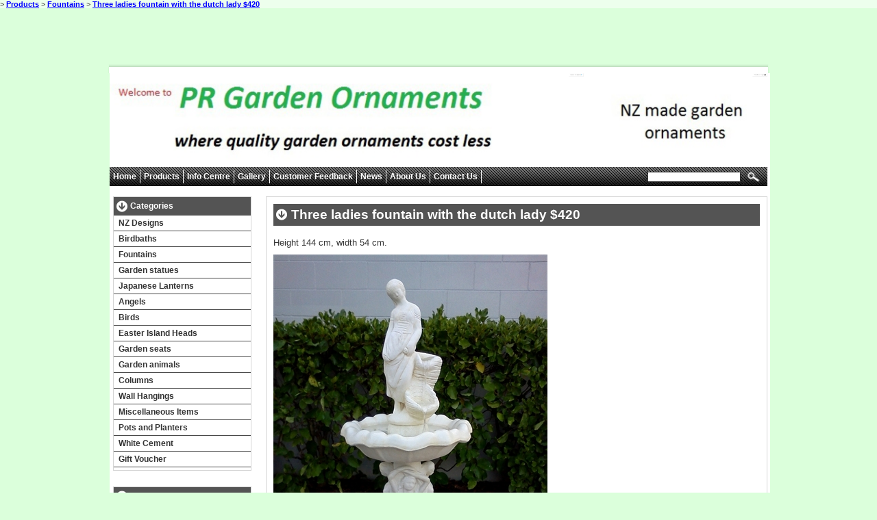

--- FILE ---
content_type: text/html;charset=UTF-8
request_url: https://www.prornaments.co.nz/product/1304365
body_size: 7606
content:













<!DOCTYPE html PUBLIC "-//W3C//DTD XHTML 1.0 Transitional//EN" "https://www.w3.org/TR/xhtml1/DTD/xhtml1-transitional.dtd"> 
		
		

		<html lang="en">

<head>
<title>Three ladies fountain with the dutch lady $420 - Auckland Garden ornaments direct from the factory</title>

	

	  
	  



<meta name="Description" content="Height 144 cm, width 54 cm.  	Category: Fountains" />

	<meta name="Keywords" content="cm Height 144 width 54 Fountains Three ladies fountain dutch lady 420 FN003" />


	<meta http-equiv="Content-Type" content="text/html; charset=utf-8" />
	<meta name="generator" content="CMS Tool www.cms-tool.net" />
	<meta name="viewport" content="width=device-width, initial-scale=1">
	
		
		
	
	
	<link rel="canonical" href="https://www.prornaments.co.nz/product/1304365" />
		<link rel="alternate" media="only screen and (max-width: 640px)" href="https://www.prornaments.co.nz/product/1304365">

	
	<link rel="alternate" type="application/rss+xml" title="RSS 2.0" href="/page/news/rss.xml" />
		<link rel="alternate" type="text/xml" title="RSS .92" href="/page/news/rss.xml" />
		<link rel="alternate" type="application/atom+xml" title="Atom 0.3" href="/page/news/rss.xml" />











<link rel="preload" as="style" href="/uploads/js/cmscommon_core.css?ver=1764793977451"/><link type="text/css" rel="stylesheet" media="all" href="/uploads/js/cmscommon_core.css?ver=1764793977451"/>
	<link rel="preload" as="style" href="/uploads/js/cmscommon_core_mobile.css?ver=1760409706268"/><link type="text/css" rel="stylesheet" media="screen and (max-width: 640px)" href="/uploads/js/cmscommon_core_mobile.css?ver=1760409706268"/>

 	<link rel="preload" as="style" href="/uploads/js/cmscommon_ecommerce.css?ver=1759884157832"/><link type="text/css" rel="stylesheet" media="all" href="/uploads/js/cmscommon_ecommerce.css?ver=1759884157832"/>


 



<link type="text/css" rel="stylesheet" href="/css/publishedA.css?ver=1685441514116" media="all"/>



 




 


  
<script type="text/javascript">var dynamicURL='/product/1304365';var cid=112590;var page=425327;</script>
	
	
	<link rel="preload" as="script" href="//code.jquery.com/jquery-3.6.0.min.js"/><script type="text/javascript" src="//code.jquery.com/jquery-3.6.0.min.js"></script>
	

	 
	<link rel="preload" as="script" href="/uploads/js/cmscommon_colorbox.js?ver=1678842460243"/><script type="text/javascript" src="/uploads/js/cmscommon_colorbox.js?ver=1678842460243"></script>
		<link rel="preload" as="script" href="/uploads/js/cmscommon_core.js?ver=1765853974126"/><script type="text/javascript" src="/uploads/js/cmscommon_core.js?ver=1765853974126"></script>
		<link rel="preload" as="script" href="/uploads/js/cmscommon_clientside.js?ver=1754960540272"/><script type="text/javascript" src="/uploads/js/cmscommon_clientside.js?ver=1754960540272"></script>

	

	

	

	<!-- Global site tag (gtag.js) - Google Analytics -->
<script async src="https://www.googletagmanager.com/gtag/js?id=G-H3KGLXFJC3"></script>
<script>
  window.dataLayer = window.dataLayer || [];
  function gtag(){dataLayer.push(arguments);}
  gtag('js', new Date());
  gtag('config', 'G-H3KGLXFJC3');
   
   
   
  

	
  gtag('set', 'user_properties', {'md5ip': 'fe9ae3b2f77e3641c405e8cf62d11a96'});

</script>
	
	<script>
  (function(i,s,o,g,r,a,m){i['GoogleAnalyticsObject']=r;i[r]=i[r]||function(){
  (i[r].q=i[r].q||[]).push(arguments)},i[r].l=1*new Date();a=s.createElement(o),
  m=s.getElementsByTagName(o)[0];a.async=1;a.src=g;m.parentNode.insertBefore(a,m)
  })(window,document,'script','//www.google-analytics.com/analytics.js','ga');

  ga('create', 'UA-4927174-1', 'auto');
  ga('send', 'pageview');

</script>
<!-- Global site tag (gtag.js) - Google AdWords: 1061332253 -->
<script async src="https://www.googletagmanager.com/gtag/js?id=AW-1061332253"></script>
<script>
  window.dataLayer = window.dataLayer || [];
  function gtag(){dataLayer.push(arguments);}
  gtag('js', new Date());

  gtag('config', 'AW-1061332253');
</script>

	<link rel="preload" as="script" href="/_scripts.js?ver=1435226380000"/><script type="text/javascript" src="/_scripts.js?ver=1435226380000"></script>


	
	
	
	
<meta property="product:url" content="https://www.prornaments.co.nz/product/1304365" /> 

			

			<meta property="og:url" content="https://www.prornaments.co.nz/product/1304365"/>	                                                                  
			
			
				
			
			<meta property="og:type" content="product.item" />
			<meta property="og:title" content="Three ladies fountain with the dutch lady $420"/>

			<meta property="og:site_name" content="PR Ornaments"/>
			<meta property="og:image" content="https://www.prornaments.co.nz/images/425327/pid1304365/Dutch_lady_for_website.jpg"/>

			<meta property="product:price:amount" content="420.00"/>
				<meta property="product:price:currency" content="NZD"/>

			<meta property="og:description" content="Height 144 cm, width 54 cm."/>
			<meta property="product:sku" content="FN003" /> 
				<meta property="product:retailer_item_id" content="FN003" />
			

			<meta property="product:availability" content="oos" />
			
			
			<meta property="product:condition" content="new" />
</head>













<body id="pageid425327" class="wgtid254 cmsTemplateA productViewBody productViewBodyB inCategory114142   productHasNoVariations  productHasNoOptions  AvailabilityOutOfStock OutOfStock  cmsPublicViewer" data-uid="112590" data-cid="112590" data-page="425327" data-pid="1304365" data-categoryid="114142">



<div id=cmsBrowserTopFixed>
	<div id="cmsBrowserHeaderTools" class="cmsEditableTemplate cmsEditableWidgetsArea " >
	<small class=breadcrumbtrail><span class="bcPrefix">&gt;</span> <a class=breadcrumblink href="/">Products</a> <span class="bcSeparator">&gt;</span> <a class=breadcrumblink href="/fountains.html">Fountains</a> <span class="bcSeparator">&gt;</span> <a class=breadcrumblink href="/product/1304365">Three ladies fountain with the dutch lady $420</a> </small>
	</div>  





	</div>
	<div id=cmsBrowserTopFixedSpacer></div>
	
	

	<div class=cmsOuterContainer id="cmsTemplateOuterContainer" chunk="wgtdata/_templateA.html">

	<p><br /><link href="//fonts.googleapis.com/css?family=Kaushan+Script" rel="stylesheet" type="text/css" /></p>
<table border="0" align="center" cellpadding="0" cellspacing="0" style="width: 960px;">
<tbody>
<tr><th width="35" scope="col"><img src="/uploads/97459/images/site_design/top_left.png" width="35" height="35" alt="" /></th><th background="/uploads/97459/images/site_design/top_bg.png" scope="col">&nbsp;</th><th width="35" scope="col"><img src="/uploads/97459/images/site_design/top_right.png" width="35" height="35" /></th></tr>
<tr>
<td background="/uploads/97459/images/site_design/left_bg.png">&nbsp;</td>
<td bgcolor="#ffffff">
<table border="0" align="center" cellpadding="0" cellspacing="0" style="width: 960px;">
<tbody>
<tr>
<td></td>
</tr>
<tr>
<td>
<div id="demo-header"><a id="login-link" class="colorbox" href="/webapps/site/112590/members/member-login-ajax.html"><img src="/uploads/97459/images/site_design/simply1_members.png" border="0" width="22" height="5" /></a> <a id="social-link" class="colorboxIframe600x500" target="_blank" href="/webapps/site/112590/contact/social-iframe.html"><img src="/uploads/97459/images/site_design/simply1_social_networks.png" border="0" width="22" height="5" /></a></div>
<table border="0" cellspacing="0" cellpadding="0" style="width: 960px; height: 86px;">
<tbody>
<tr>
<td><div id="cmslogo" class="cmsEditableTemplate">
<a href="/"><img src="/images/PR_Ornaments_logo_3.jpg" border="0" alt="PR GARDEN ORNAMENTS" class="logo cmsLogoImg w960 h141"/></a>
</div></td>
<td></td>
</tr>
</tbody>
</table>
</td>
</tr>
<tr>
<td align="right"><div id="cmsPageHeaderTopTools" class="cmsEditableTemplate cmsEditableWidgetsArea " >
	
	</div>  






</td>
</tr>
<tr>
<td>
<div class="menuborder">
<table border="0" cellpadding="0" cellspacing="0" background="/uploads/97459/images/site_design/menu_bg.jpg" style="width: 960px; height: 28px;">
<tbody>
<tr>
<td width="737"><div id=menu class=menu><ul id=nav class="nav navbar-nav"><li id="mbtn425329"><a accesskey="1" href="/home.html">Home</a></li><li id="mbtn425327" class="menuliactive"><a href="/shopping.html" class="menuactive">Products</a></li><li id="mbtn427097"><a href="/info.html">Info Centre</a></li><li id="mbtn619185"><a href="/page/619185">Gallery</a></li><li id="mbtn452386"><a href="/page/452386">Customer Feedback</a></li><li id="mbtn425332"><a href="/news.html">News</a></li><li id="mbtn426905"><a href="/aboutus.html">About Us</a></li><li id="mbtn425331"><a accesskey="9" href="/contact.html">Contact Us</a></li></ul></div></td>
<td width="223" align="right">
<div id="search">
<div class="searchFormDiv">
		<form method="get" class="cmsSearchWidget " name="searchform" action="/page/425327/search/search-results.html">
			<input name="search_keywords" accesskey="3" size="10" value="" class="searchtoykeywords verticalAlignMiddle" />
			<button type="submit" value="Search" class="searchtoysubmit verticalAlignMiddle" ><span class=" material-icons">search</span></button>
		</form>
	</div>
</div>
</td>
</tr>
</tbody>
</table>
</div>
</td>
</tr>
<tr>
<td>&nbsp;</td>
</tr>
<tr>
<td>
<div class="leftcolumn"><div id=catmenu class=catmenu><ul id=catnav class=catnav><li id="catm113811"><a href="/koru.html">NZ Designs</a></li><li id="catm113812"><a href="/birdbaths.html">Birdbaths</a></li><li id="catm114142" class="selectedCategory selectedCategoryPath"><a href="/fountains.html" class="catmenu-menuactive">Fountains</a></li><li id="catm113856"><a href="/gardenstatues.html">Garden statues</a></li><li id="catm113857"><a href="/japaneselanterns.html">Japanese Lanterns</a></li><li id="catm114020"><a href="/angels.html">Angels</a></li><li id="catm114019"><a href="/birds.html">Birds</a></li><li id="catm113971"><a href="/easterislandheads.html">Easter Island Heads</a></li><li id="catm113944"><a href="/gardenseat.html">Garden seats</a></li><li id="catm114021"><a href="/gardenanimals.html">Garden animals</a></li><li id="catm113859"><a href="/columns.html">Columns</a></li><li id="catm114016"><a href="/wallhangings.html">Wall Hangings</a></li><li id="catm116967"><a href="/category/116967">Miscellaneous Items</a></li><li id="catm114141"><a href="/planters.html">Pots and Planters</a></li><li id="catm117409"><a href="/whitecement.html">White Cement</a></li><li id="catm141832"><a href="/category/141832">Gift Voucher</a></li></ul></div><br />
<div class="featuredproducts" ID="FeaturedProductsFeatured" data-promote="Featured">
		
		<ul class=cmsList><li class="featuredProduct_ cmsFeaturedProduct cmsFeaturedProduct_Featured   " data-pid="1341570" >
			
				<div class="featuredProduct cmsItem Product hasImage hasAdditionalImages"  id="Product1341570" pid="1341570">
					<div class="cmsItemPromoStamp hidden">Featured</div>
					<div class="featuredimage cmsImage"><a href="/product/1341570"><img src="https://webimages.cms-tool.net/112590/images-320x320/425327/2015-09-19_14.06.19.jpg" border="0" alt="Whale's tail on column $299"/></a></div>
					
					<div class="fptitle cmsTitle"><a href="/product/1341570">Whale's tail on column $299</a></div>   

					<div class="fpprice cmsPrice"><div class="price mainPrice"><span class=ccyvalue><small class=ccySymbol>NZ$</small> <b class=value>299.00</b></span></div></div>
						
				</div>
			</li></ul></DIV><br /> 
 
<div class="featuredproducts" ID="FeaturedProductsBestSeller" data-promote="Best Seller">
		
		<ul class=cmsList><li class="featuredProduct_ cmsFeaturedProduct cmsFeaturedProduct_BestSeller   " data-pid="1298232" >
			
				<div class="featuredProduct cmsItem Product hasImage hasAdditionalImages"  id="Product1298232" pid="1298232">
					<div class="cmsItemPromoStamp hidden">Hot</div>
					<div class="featuredimage cmsImage"><a href="/product/1298232"><img src="https://webimages.cms-tool.net/112590/images-320x320/425327/pid1298232/2014-08-09_13.42.24.jpg" border="0" alt="Double koru birdbath $235"/></a></div>
					
					<div class="fptitle cmsTitle"><a href="/product/1298232">Double koru birdbath $235</a></div>   

					<div class="fpprice cmsPrice"><div class="price mainPrice"><span class=ccyvalue><small class=ccySymbol>NZ$</small> <b class=value>235.00</b></span></div></div>
						
				</div>
			</li><li class="featuredProduct_ cmsFeaturedProduct cmsFeaturedProduct_BestSeller   " data-pid="1297977" >
			
				<div class="featuredProduct cmsItem Product hasImage hasAdditionalImages"  id="Product1297977" pid="1297977">
					<div class="cmsItemPromoStamp hidden">Hot</div>
					<div class="featuredimage cmsImage"><a href="/product/1297977"><img src="https://webimages.cms-tool.net/112590/images-320x320/425327/pid1297977/2016-03-03_16.53.47.jpg" border="0" alt="Heart $160"/></a></div>
					
					<div class="fptitle cmsTitle"><a href="/product/1297977">Heart $160</a></div>   

					<div class="fpprice cmsPrice"><div class="price mainPrice"><span class=ccyvalue><small class=ccySymbol>NZ$</small> <b class=value>160.00</b></span></div></div>
						
				</div>
			</li></ul></DIV> 
 <div class="googleMap">
		<a target=_blank href="https://maps.google.com/maps?daddr=4+Eric+Paton+Way+%2CSt+Johns+Auckland++%2CNew+Zealand"><img src="/images/maps/map--36.8849909-174.8493345-320x200-z16-locationiq.png" title="4 Eric Paton Way ,St Johns Auckland  ,New Zealand"></a>
		
	</div><br /><div class="cmsEditableText" id="cmsWebsiteTemplatePhysical" chunk="/wgtdata/cmsWebsiteTemplatePhysical.html"><div>4 Eric Paton Way</div><div>St Johns</div><div>Auckland</div></div></div>
<div class="rightcolumn"><div id="cmsPageHeaderTopTools" class="cmsEditableTemplate cmsEditableWidgetsArea " >
	
	</div>  







<h1>Three ladies fountain with the dutch lady $420</h1>
				<div id="cmsPageHeaderToolsBelowHeading" class="cmsEditableTemplate cmsEditableWidgetsArea cmsUsualWidth" >
	
	</div>
		
		


		
		<div id="cmsPageContainer" pageid="425327" headingid="cmsProductHeading">

		
		
		 
		

		

		<div id="ContentCMS" accesskey="[" class="cmsUsualWidth ">


		


		<div class=productViewShoppingBasketInHeader>
		





<p align=right id=wgtSoftCart basketItemCount="0"></p>
	<script>
			updateWgtCart('',0);
		</script>
<iframe NAME=buyiframe width=0 height=0 style="visibility:hidden"></iframe>







		</div>





		
		



		 
		

		 
		





		


		<div itemscope itemtype="http://schema.org/Product" class="productItemScope productVariantChangeWrapper" data-pid="1304365" id="Product1304365">

			<meta itemprop="name" content="Three ladies fountain with the dutch lady $420" />
		    <meta itemprop="image" content="https://www.prornaments.co.nz/images/425327/pid1304365/Dutch_lady_for_website.jpg" />
			<meta itemprop="description" content="Height 144 cm, width 54 cm." />

			<meta  itemprop="sku" content="FN003" />
			
		    <div itemprop="brand" itemscope itemtype="https://schema.org/Brand">
				<meta itemprop="name" content="PR Ornaments" />
			</div>
			<meta  itemprop="mpn" content="FN003" />

			<meta  itemprop="category" content="Fountains" />

		 	<div itemprop="offers" itemscope itemtype="https://schema.org/Offer" >

					<meta itemprop="price" content="420.00" />
					<meta itemprop="priceCurrency" content="NZD" />
					<meta itemprop="priceValidUntil" content="2026-03-18" />
					<meta itemprop="url" content="https://www.prornaments.co.nz/product/1304365" />

			        <link itemprop="itemCondition" href="https://schema.org/NewCondition" />
					
					<link itemprop="availability" href="https://schema.org/OutOfStock" />		
									
					
			    </div>
	
			


			



<div id="cmsProductSummary" class="cmsEditablePopup cmsProductSummary productSummaryHeader">

		
		
		
		

		

		

		



		
		
		
		
		<DIV class=productHeaderSummaryText itemprop="description">Height 144 cm, width 54 cm.</DIV>
			
  
<div class="imageBlock  "><div class="zoomedphoto productHeaderSummaryImage">
			<a class="colorbox jqzoom_view" rel="colorbox" href="/images/425327/pid1304365/Dutch_lady_for_website.jpg" title="Three ladies fountain with the dutch lady $420"><img src="/images/425327/pid1304365/Dutch_lady_for_website.jpg" border="0" alt="Three ladies fountain with the dutch lady $420" class="img_product_view" width="400" height="533" itemprop="image"/></a>
		</div></div>
		
		
		
		
		
		
		
		<div style="clear:both"></div>


		  




	</div>

			


			

			
			<div class=pageVerySocialShare>
					







				</div>
			


		  
			


			

 
			
			
			


			<div style="clear:both"></div>


			
 
























 


 













  




 





	



  

 









                      



<div id="product-moreinfo" class="productTabs productTabsHorizontal ">
				<ul id="productTabUL"><li class="productTabLI"><a class="productTabAactive productTabActive" id="prd_info" href="#nogo">Information</a></li> 
		<li class="productTabLI"><a class="" id="prd_specifications" href="#nogo">Specifications</a></li> 
		<li class="productTabLI"><a class="" id="prd_enquiry" href="#nogo">Product Enquiry</a></li></ul>
				<div class="productTabContent  productTabContentActive" id="prd_info_div">
			<h3 class="printTabHeading" style="display:none">Information</h3>
			
			<p><span>This fountain is made from white concrete and finished in cream. It is in three pieces. The height is 144 cm and the width of the bowl is 54 cm. The fountain is self contained and the price includes a Shott 240 volt fountain pump with a three metre cord. A power supply is required to operate the fountain.<br /></span></p>
<p><span><br />The following freight options are available:</span><br /></p>
<p><span>Collect from our factory</span><br /><span>Delivery in Auckland (from Pokeno to Orewa) $40</span><br />Please ask for North Island freight prices<br /><span>Please ask for South Island freight prices</span></p>
						
		</div>
		<div class="productTabContent   " id="prd_specifications_div">
			<h3 class="printTabHeading" style="display:none">Specifications</h3>
			
			<p><strong></strong><strong>Style</strong><span>&#160; &#160; &#160; &#160; &#160; &#160; &#160; &#160; &#160; &#160; &#160; &#160; &#160; &#160; Three ladies fountain with dutch lady</span><br /><strong>Material &#160; &#160;</strong><span>&#160; &#160; &#160; &#160; &#160; &#160; &#160; &#160; &#160; &#160; White concrete (made in a mould from white cement and limestone)</span><br /><strong>Colour &#160; &#160;</strong><span>&#160; &#160; &#160; &#160; &#160; &#160; &#160; &#160; &#160; &#160; &#160;Cream</span><br /><strong>Size &#160; &#160; &#160; &#160; &#160; &#160; &#160; &#160; &#160; &#160; &#160; &#160; &#160; &#160;&#160;</strong><span>Height &#160;144 cm, width &#160;54 cm</span><br /><strong>Manufactured by</strong><span>&#160; &#160; &#160; &#160; &#160; PR Ornaments, St Johns, Auckland, New Zealand</span><br /><strong>Warranty</strong><span>&#160; &#160; &#160; &#160; &#160; &#160; &#160; &#160; &#160; &#160; &#160; 2 years</span></p>
						
		</div>
		<div class="productTabContent   " id="prd_enquiry_div">
			<h3 class="printTabHeading" style="display:none">Product Enquiry</h3>
			
			<H3>Contact Details</h3>
<div id=cmsProductEnquiryContactTable class="cmsFormElements">

		

		<div class=cmsFormElement><div class=cmsFormPrompt><label>Phone:</label></div><div class=cmsFormData><a href="tel:09 5274515" class="nounderline cu_phone">09 5274515</a></div></div>
		<div class=cmsFormElement><div class=cmsFormPrompt><label>Mobile:</label></div><div class=cmsFormData><a href="tel:027 4949687" class="nounderline cu_mobile1">027 4949687</a></div></div>
		<div class="cmsFormElement cmsFormElementEmail"><div class=cmsFormPrompt><label>Email:</label></div><div class=cmsFormData><a href="mailto:ross@prornaments.co.nz" class="nounderline cu_email">ross@prornaments.co.nz</a></div></div>
		
		
	</div>

<h3 id="EnquiryFormHeader">Request More Information</h3>

<p class=EnquiryFormProductDetailsMessage>Details of the product above will be automatically included with your enquiry.</P>



<div id=cmsEnquiryForm class="cmsEnquiryForm  noPrint">

		


		



		
		
		

		

		
		
		

		
		

		
		

		<form action="/page/425327/contact/contact-sent.html" METHOD=POST NAME=enquiryForm id="EnquiryForm"  class="noEnterSubmit submitFormOnce addFieldsInOrderInput " data-lang="en" accept-charset="ISO-8859-1">

			<input type=hidden name=re_pid value="1304365">

			<div class="formDIV formDIVColour" style="">

				
				
				<div class=cmsFormElements>
						 
						 
						
						

						<div class="cmsFormElement cmsFormElementName">
							<div class=cmsFormPrompt><label for="from_name">Name:</label></div>
							<div class=cmsFormData><input type=text name="from_name" id="from_name" value=""  class="validateRequired" /></div>
						</div>
						
						
						<div class="cmsFormElement cmsFormElementFrom">
							<div class=cmsFormPrompt><label for="from">Email:</label></div>
							<div class=cmsFormData><input type=text name="from" id="from" value=""  class="validateRequired validateEmail"/></div>
						</div>
						
						<div class="cmsFormElement cmsFormElementPhone">
							<div class=cmsFormPrompt><label for="from_phone">Phone:</label></div>
							<div class=cmsFormData><input type=text name="from_phone" id="from_phone" value="" class=validateRequired /></div>
						</div>

						
						

						

						

						

						<div class="cmsFormElement cmsFormElementSubject">
								<div class=cmsFormPrompt><label for="Subject">Subject:</label></div>
								<div class=cmsFormData><input type=text name="Subject" id="Subject" value="Product Enquiry - Three ladies fountain with the dutch lady $420"  class="validateRequired"/></div>
							</div>
				 
						<div class="cmsFormElement cmsFormElementEmailBody">
							<div class=cmsFormDataNoPrompt colspan="2" >
								<textarea name="body" cols="50" rows="7"  class="validateRequired"></textarea>
							</div>
						</div>

						
						
						
						
						

						


						<div class="cmsFormElement cmsFormElementOptions">
								<div class=cmsFormPrompt><label for="optionsLable">Options:</label></div>
								<div class=cmsFormData>
									<div class=cmsCheckBoxOption><label for="mlist_optin"><input type="checkbox" name="mlist_optin" id=mlist_optin value="1" /> Tick here to subscribe to our newsletter</label></div> 
								
									<div class=cmsCheckBoxOption><label for="cc2self"><input type="checkbox" name="cc2self" id=cc2self value="1" /> Send me a copy of this email</label></div>
								</div>
						</div>

						
						<div class="cmsFormElement cmsFormSubmitRow">
								<div class="column cmsFormPrompt">&nbsp;</div>
								<div class="column cmsFormData">
									<input type="submit" value="Send" class=enquirySendButton>
								</div>
						</div>
					</div>

				

 

			</div>


		</form>

		<script language="javascript">
			
		</script>
		

	</div><!--cmsEnquiryForm -->

						
		</div>
			</div>
			<!-- end product-moreinfo -->
			
			<script>
				jQuery('.productTabLI a').click(function(e){
					e.preventDefault();
					jQuery('.productTabContent').css('display', 'none');
					jQuery('.productTabLI a').removeClass('productTabAactive');
					jQuery(this).addClass('productTabAactive');
					var tabID = jQuery(this).attr('id');
					jQuery('#'+tabID+'_div').css('display', 'block');
				});
			</script>




			



<div id="cmsProductSummary" class="cmsEditablePopup cmsProductSummary productSummaryFooter">

		
		
		
		

		

		

		



		
		
		
		
		
		
		
		<a name="buy"></a>

<div class="formDIV productPriceTableDetailedWrapper">
<div class="productPriceTableDetailed cmsFormElements" data-image="/images/425327/pid1304365/Dutch_lady_for_website.jpg" >


	


	<div class="cmsFormElement productPrice"><div class="cmsFormPrompt productPricePrompt">Price:</div><div class="cmsFormData productPricePrice"><small class=ccySymbol>NZ$</small> <b class=value>420.00</b></div></div>

	


	

	

	
	
	

	

	
	   

	
		
		


	
	
	
	
	
	


	<div class="cmsFormElement cmsFormElementCode"><div class=cmsFormPrompt><label class="productcode">Product Code:</label></div><div class=cmsFormData itemprop="sku">FN003</div></div>

		


	



<IFRAME NAME=buyiframe width=0 height=0 style="visibility:hidden"></iframe>




	
	
<!-- p_stock_display = NONE +   -->


	  	

	<div class=cmsFormElement><div class=cmsFormPrompt><label>Availability:</label></div>
			<div class=cmsFormData><span class="outofstock">Out Of Stock</span></div></div>


	



	


	


	






	


</div>
</div>
		
		
		
		
		<div style="clear:both"></div>


		  




	</div>

			
				
		</div><!-- end item scope -->

		

				
		


		
		
		  





		<p class=cmsViewProductPageContinueLinks>
			<a class=cmsViewCartOnProductView href="/page/425327/shopping/cart/shopping-cart.html">View your shopping basket</a> 
			<span class=browseOtherItems>or <a href="/fountains.html">Browse other items in Fountains</a>.</span>
			</p>



		
		



		
		 
		

		


		

		<!-- Google GTag view product -->
	
	

	

	<script>
		gtag('event', 'view_item', {
		items: [
			{
			  item_id: "FN003",
			  
			  item_name: "Three ladies fountain with the dutch lady $420",
			  currency: "NZD",
			  discount: 0.00,
			  
			  item_category: "Fountains",
			  
			  
			  
			  
			  price: 420.000
			}
		]
	} );
	</script>

		




		

</div><!-- End ContentCMS-->



</div><!-- End cmsPageContainer-->





<div id="cmsPageFooterTools" class="cmsEditableTemplate cmsEditableWidgetsArea cmsUsualWidth" >
	
	</div>  














<script type="application/ld+json" class="cmsSchemaGraph">
{"offers":{"seller":{"@id":"https://www.prornaments.co.nz#organization"},"priceValidUntil":"2026-12-18T04:29:53+1300","priceCurrency":"NZD","shippingDetails":{"@type":"OfferShippingDetails","weight":{"@type":"QuantitativeValue","unitCode":"g","value":30000}},"@type":"Offer","price":"420.00","availability":"https://schema.org/SoldOut","url":"https://www.prornaments.co.nz/product/1304365","itemCondition":"https://schema.org/NewCondition"},"image":"https://www.prornaments.co.nz/images/425327/pid1304365/Dutch_lady_for_website.jpg","@type":"Product","name":"Three ladies fountain with the dutch lady $420","description":"Height 144 cm, width 54 cm.","mpn":"FN003","sku":"FN003","category":"Fountains","@context":"https://schema.org","brand":{"@type":"Brand","name":"PR Ornaments"},"url":"https://www.prornaments.co.nz/product/1304365"}
</script>




 
  
</div>
</td>
</tr>
<tr>
<td>&nbsp;</td>
</tr>
<tr>
<td height="32" bgcolor="#545454"><img src="/uploads/97459/images/site_design/credit_cards.png" width="960" height="43" align="right" /></td>
</tr>
</tbody>
</table>
</td>
<td background="/uploads/97459/images/site_design/right_bg.png">&nbsp;</td>
</tr>
<tr>
<td><img src="/uploads/97459/images/site_design/bottom_left.png" width="35" height="35" /></td>
<td background="/uploads/97459/images/site_design/bottom_bg.png">&nbsp;</td>
<td><img src="/uploads/97459/images/site_design/bottom_right.png" width="35" height="35" /></td>
</tr>
<tr>
<td colspan="2" align="right">


<table width="100%">
	<tr>
		<td align="center">	
			<p align="center">
				<small class="copyright">
					&copy; Copyright 2025 <a class="copyright" target="_top" href="https://www.prornaments.co.nz" style="text-decoration:none;">PR Ornaments</a> 
				</small>
			</p>
		</td>
	</tr>
</table>



<div class="cmsEditableText" id="ws_template_footer" chunk="/footer.html"></div></td>
<td>&nbsp;</td>
</tr>
</tbody>
</table>
	 
		



		</div><!-- cms outer wrap -->


		

		



		
		
		<div id=cmsBrowserBottomFixed>
			<div id="cmsBrowserFooterTools" class="cmsEditableTemplate cmsEditableWidgetsArea " >
	
	</div>  





		</div>



		
		
		<div id="cmsEndCodeAnalytics"  class=""><script>
  window.addEventListener('load', function() {
    if (window.location.href.indexOf('/contact-sent.html') != -1) {
   gtag('event', 'conversion', {'send_to': 'AW-1061332253/ffL6COPY0IABEJ3KivoD'});     
    }
  });
</script></div><!-- end content div cmsEndCodeAnalytics -->
			
			
				
				

						
	
<link type="text/css" rel="stylesheet" href="https://fonts.googleapis.com/icon?family=Material+Icons"  media="all" />
</body>
	</html>


<!--r21,u2237076,c112590,p425327,w254,t97459,m903,s201-->


 

--- FILE ---
content_type: text/css
request_url: https://www.prornaments.co.nz/css/publishedA.css?ver=1685441514116
body_size: 2388
content:
body {background-color:#DBFFDB ;}
body,
.cmsDefaultTextLogo a,
.cmsDefaultTextLogo a:link,
.copyright, a.copyright, .copyright a,
a.copyright:link {color:#777777 ;}
body.cmsPopup {background-color:white ;background-image:none;padding:2%;box-sizing:border-box;}
body.cmsPopup {background-color:white ;}
.btn.btn-primary, .btn-primary {background-color:;}
.btn.btn-primary, .btn-primary {color:white ;}
body {margin:0px;padding:0px;}
@charset "utf-8";BODY, UL, P, TABLE, TD, TH, H1, H2, H3, H4, H5, H6, BIG, SMALL {font-family:'PT Sans', sans-serif;tahoma, arial, verdana, helvetica;color:#333;}
H1 {font-family:Arial, serif;font-weight:800;font-size:14pt;text-indent:26px;color:#fff;left:24px;background-image:url('/uploads/97459/images/site_design/h2_arrow.png');background-repeat:no-repeat;background-position:left;background-color:#545454;margin:0px;padding:0px;line-height:32px;}
H2 {font-size:13pt;}
H3 {font-size:12pt;}
H4 {font-size:11pt;}
BODY, TABLE, TD {font-size:10pt}
SMALL {font-size:8pt}
TH {text-align:left;}
.listtd {font-size:8pt;}
.menubuttonlink {text-decoration:none;}
.menubuttonlink:hover {text-decoration:underline;}
.copyright {color:#999999;}
table.shoppingbasket {width:580px;border-collapse:collapse;background-color:transparent;margin:0 auto;}
.shoppingbasket tr {border-bottom:thin solid #cecece;}
.shoppingbasket tr {border-right:none}
.shoppingbasket td {padding:7px}
.menuborder {border-bottom:0px solid #000000;border-top:0px solid #000;border-left:0px solid #000;border-right:0px solid #000}
#wgtCart {display:block;width:691;margin-top:40px;}
#wgtCart A:link {color:#ff7300;text-decoration:underline;}
#wgtCart A:visited {color:#5ba8ef;text-decoration:underline;}
#wgtCart A:hover {color:#333;}
#wgtCart A:link:last-child {color:#559947;}
#wgtCart A:link:last-child {color:#559947;}
#wgtCart A:visited:last-child {color:#559947;}
#wgtCart A:hover:last-child {color:#333;}
.viewcartpopup {margin:0px;line-height:20px;}
.cboxElement {margin:0px;}
#cmsTemplateLoginForm label {font-size:8pt;}
#cmsTemplateLoginForm {font-size:8pt;}
#subscribeFormDiv label {font-size:8pt;}
#sub_MBR_NAME, #sub_MBR_EMAIL {width:90px;padding:2px 2px 2px 2px;border:1px solid #0d2c52;background-color:#f3f3f3;font-size:9px;color:#333;}
.LoginInput {width:70px;padding:2px 2px 2px 2px;border:1px solid #0d2c52;background-color:#f3f3f3;font-size:9px;color:#333;}
A {color:#545454;text-decoration:underline;font-weight:bold;}
A:visited {color:#545454;}
A:hover {color:#333;text-decoration:none;}
#homePageWidget {border:solid 1px #CCC;margin-bottom:10px;}
#homePageWidget ul {list-style:none;padding:0px;margin:0px;}
#homePageWidget li {list-style:none;padding:2px;margin:2px;}
#homePageWidget h3 {margin:0px;padding:3px;background-color:#EEE;color:black;font-size:10pt;}
#search {float:right;z-index:200;padding:0px;margin:0px;height:20px;margin-right:10px;}
#search input {font-size:10px;border:1px solid #333333;color:#A4A94C;}
.searchbox {border:0px;background-color:transparent;position:absolute;top:0px;left:5px;width:264px;text-indent:3px;height:25px;line-height:25px;outline:none;color:#666666;}
.searchbox_submit {border:0px;background-color:transparent;position:absolute;top:0px;left:174px;width:25px;height:25px;}
#search .searchtoysubmit {background:transparent url(/uploads/97459/images/site_design/search3.png)no-repeat top center;font-size:10px;width:25px;height:25px;margin:0;padding:0;border:0;text-indent:-1000em;cursor:pointer;cursor:hand;}
#search .searchtoysubmit:hover {background:transparent url(/uploads/97459/images/site_design/search3.png)no-repeat top center;font-size:10px;width:25px;height:25px;margin:0;padding:0;border:0;text-indent:-1000em;cursor:pointer;cursor:hand;}
.searchtoykeywords {width:130px;}
.searchFormDiv {padding:0px;margin-top:-2px;}
.websitename {font-size:35pt;font-weight:900;letter-spacing:-2px;color:#ff9900;text-shadow:0px 2px 2px #555;}
div.leftcolumn {float:left;width:200px;padding:5px;border:0px solid #d5d5d5;margin-top:-5px;}
div.rightcolumn {float:right;width:710px;padding:10px;border:1px solid #d5d5d5;background-color:#ffffff;}
div.leftcolumn h2 {font-size:12px;color:#fff;border-bottom:0px solid #ffffff;text-indent:24px;background-image:url('/uploads/97459/images/site_design/h2_arrow.png');background-repeat:no-repeat;background-position:0px 3px;background-color:#545454;line-height:27px;height:27px;margin-top:0px;margin-bottom:0px;}
.featuredproducts, .catmenu {margin-bottom:8px;border:1px solid #d5d5d5;padding-bottom:4px;width:200px;background-color:#fff;}
#subscribeFormDiv {margin-bottom:8px;border:1px solid #d5d5d5;padding-bottom:4px;background-color:#fff;}
#FeaturedProductsFeatured ul li {width:200px;}
#FeaturedProductsBestSeller ul li {width:200px;}
#FeaturedProductsNewItems ul li {width:200px;}
#FeaturedProductsOnSale ul li {width:200px;}
.fptitle, .fpprice {color:#000}
#RegisterOutput label {color:#333}
#cmslogo {float:left}
.fptitle {font-size:12px;display:block;}
.fpprice {font-size:16px;font-weight:bold;color:black;}
.featuredproducts a {text-decoration:none;}
.continueshopping a {font-size:16px;font-weight:bold;}
#demo-header {width:100%;margin:0 auto;position:relative;}
#login-link {position:absolute;top:0px;right:0px;display:block;background:transparent;padding:0px 0px 0px 0px;color:#FFF;text-decoration:none;}
#login-panel {position:absolute;top:33px;right:0px;width:460px;height:55px;padding:0px 0px 0px 0px;background:transparent;background-image:url('/uploads/97459/images/site_design/simply2_members_bg.png');background-repeat:no-repeat;font-size:8pt font-weight:bold;color:#FFF;display:none;}
#social-link {position:absolute;margin-left:670px;top:0px;display:block;background:transparent;padding:0px 0px 0px 0px;color:#FFF;text-decoration:none;}
#social-panel {position:absolute;top:26px;margin-left:670px;width:500px;padding:10px 15px 5px 15px;background:transparent;font-size:8pt;font-weight:bold;color:#FFF;display:none;}
#cmsTemplateLoginForm label {font-size:8pt;}
#cmsTemplateLoginForm {font-size:8pt;}
#subscribeFormDiv label {font-size:8pt;}
#sub_MBR_NAME, #sub_MBR_EMAIL {width:90px;padding:2px 2px 2px 2px;border:1px solid #0d2c52;background-color:#f3f3f3;font-size:9px;color:#333;}
.LoginInput {width:70px;padding:2px 2px 2px 2px;border:1px solid #0d2c52;background-color:#f3f3f3;font-size:9px;color:#333;}
#cmsTemplateLoginForm, #cmsTemplateLoggedIn {padding-top:15px;}
#cmsTemplateLoginForm form {padding-top:0px;}
#cmsTemplateLoggedIn .MemberName {font-size:16px;font-style:italic;padding:0 0 10px 20px;}
#cmsTemplateLoggedIn UL {padding:0 0 20px 32px;margin-top:0;font-size:11px;}
#cmsTemplateLoginForm {width:500px;height:25px;padding-left:10px;float:left;}
#cmsTemplateLoginForm table {width:500px;border-spacing:0;}
#cmsTemplateLoginForm tr {display:block;float:left;}
#cmsTemplateLoginForm input {margin:0 3px 0 1px;background-color:white;}
#cmsTemplateLoginForm input.loginSubmit {margin-top:-1px;}
#cmsTemplateLoggedIn {display:inline;float:left;width:500px;}
#cmsTemplateLoggedIn .MemberName {font-size:14px;font-style:italic;display:inline;}
#cmsTemplateLoggedIn ul {padding-left:6px;}
#cmsTemplateLoggedIn li {display:none;padding-right:6px;}
#cmsTemplateLoggedIn ul, #cmsTemplateLoggedIn li:first-child, #cmsTemplateLoggedIn li:last-child {display:inline;}
.loginSubmit {margin-top:3px;}
.empty {display:none;}
#sub_MBR_NAME, #sub_MBR_EMAIL {background-color:#FFFFFF;}
.empty {display:none;}
#cmsBannerSlideDiv{max-width:740px;overflow:hidden;}
#cmslogo{max-width:930px;overflow:hidden;}
#cmslogo td {background-color:transparent !important;text-align:left;}
#cmslogo b,#cmslogo strong {font-family:'Kaushan Script', cursive !important;color:#545454 !important;font-size:58px !important;}
#cmslogo table {width:400px;margin-bottom:15px;}
body {font-family:arial ;}

#menu {height:20px;padding:0px;margin:0px;}
#menu ul {list-style:none;margin:0;padding:0;}
#menu li {display:inline;float:left;position:relative;}
#menu a {font-size:9pt;
color:white;padding:1px 5px 1px 5px;
margin:0;line-height:18px;text-decoration:none;display:block;border-width:0px 1px 0px 0px;border-style:solid ;border-color:#ffffff;}
#menu li a:hover, #menu li:hover a, #menu a:visited:hover {color:white;background-color:#333333;}

#menu li ul {
background-color:white;position:absolute;width:120px;left:-999em;padding-top:1px;}
#menu li ul ul {
margin:-1.5em 0 0 120px;}
#menu li:hover ul ul, #menu li:hover ul ul ul, #menu li.sfhover ul ul, #menu li.sfhover ul ul ul {left:-999em;}
#menu li:hover ul, #menu li li:hover ul, #menu li li li:hover ul, #menu li.sfhover ul, #menu li li.sfhover ul, #menu li li li.sfhover ul {
left:auto;}
#menu li li {position:relative;}

#menu li li a {color:#000;font-size:9pt;background-color:#CCC;width:120px;line-height:18px;padding:1px 5px 1px 5px;text-align:left;}
#menu li li a:hover {color:#333;background-color:#999;}
@charset "utf-8";#catmenu {margin-top:0px;padding-bottom:4px;width:200px;position:relative;z-index:1000;}
#catmenu ul {list-style-type:square;padding:0px;margin:0px;width:178px;}
#catmenu li {left:0px;margin:0px;padding:0px;display:block;position:relative;width:178px;}
#catmenu a, #catmenu a:visited {text-align:left;text-indent:7px;text-decoration:none;font-size:9pt;display:block;width:200px;color:#333;background-color:transparent;margin:0px;border-bottom:1px solid #494949;padding:0px 0px 0px 0px;line-height:22px;}
#catmenu a:hover, #catmenu a:visited:hover {color:#fff;background-color:#333;}
#catmenu ul ul {display:none;visibility:hidden;position:absolute;background-color:transparent;top:0px;left:178px;width:200px;margin:0px;padding:0px;border-bottom:1px solid #bbbbbb;margin:-1px 20px;}
#catmenu ul ul a, #catmenu ul ul a:visited {background-color:#000;color:#bbbbbb;width:200px;height:22px;line-height:22px;text-align:left;text-indent:4px;font-size:9pt;border-top:0px solid #bbbbbb;border-left:1px solid #bbbbbb;border-right:0px solid #bbbbbb;padding:0px;margin:0px;background-image:none !important;}
#catmenu ul ul ul {position:absolute;display:none;top:auto;background-color:#666;left:0px;margin:-20px 80px;width:130px;}
#catmenu ul ul a:hover {color:white;background-color:#333;}
#catmenu ul li:hover, #catmenu ul li.sfhover {color:blue;}
#catmenu li:hover ul ul, #catmenu li:hover ul ul ul, #catmenu li.sfhover ul ul, #catmenu li.sfhover ul ul ul {left:-999em;}
#catmenu li:hover ul, #catmenu li.sfhover ul {visibility:visible;display:block;}
#catmenu li li:hover ul, #catmenu li li li:hover ul, #catmenu li li.sfhover ul, #catmenu li li li.sfhover ul {visibility:visible;left:auto;display:block;}
body {background-position:left top;background-repeat:no-repeat;background-attachment:fixed;}
A {color:#0000FF ;}
BODY {font-family:arial ;}
.formDIVColour {background-color:#ffffff ;border:3px solid #ffffff ;padding:1%;}
.formDIVColour {border:1px solid #EEEEEE ;padding:1%;}

--- FILE ---
content_type: text/plain
request_url: https://www.google-analytics.com/j/collect?v=1&_v=j102&a=1193735800&t=pageview&_s=1&dl=https%3A%2F%2Fwww.prornaments.co.nz%2Fproduct%2F1304365&ul=en-us%40posix&dt=Three%20ladies%20fountain%20with%20the%20dutch%20lady%20%24420%20-%20Auckland%20Garden%20ornaments%20direct%20from%20the%20factory&sr=1280x720&vp=1280x720&_u=IADAAEABAAAAACAAI~&jid=1229610245&gjid=1159480214&cid=2012993358.1765985396&tid=UA-4927174-1&_gid=138710473.1765985396&_r=1&_slc=1&z=821002727
body_size: -571
content:
2,cG-9GBLLFV7EC

--- FILE ---
content_type: text/javascript
request_url: https://www.prornaments.co.nz/_scripts.js?ver=1435226380000
body_size: 37
content:
$(document).ready(function() {
	
	// Expand Panel
	$("#open").click(function(){
		$("div#panel").slideDown("slow");
	
	});	
	
	// Collapse Panel
	$("#close").click(function(){
		$("div#panel").slideUp("slow");	
	});		
	
	// Switch buttons from "Log In | Register" to "Close Panel" on click
	$("#toggle a").click(function () {
		$("#toggle a").toggle();
	});		
		
});

/*USED BY TEMPLATE--------*/
$(document).ready(function() {
  // Add titles to featured products main column.
 $('#FeaturedProductsFeatured').prepend('<div class="heading"><h2>Featured Products</h2></div>');
 $('#FeaturedProductsOnSale').prepend('<div class="heading"><h2>On Sale</h2></div>');
 $('#FeaturedProductsBestSeller').prepend('<div class="heading"><h2>Best Sellers</h2></div>');
 $('#FeaturedProductsNewItems').prepend('<div class="heading"><h2>New Additions</h2></div>');
$('#catmenu').prepend('<div class="heading"><h2>Categories</h2></div>');
$('#subscribeFormDiv').prepend('<div class="heading"><h2>Subscribe</h2></div>');
});